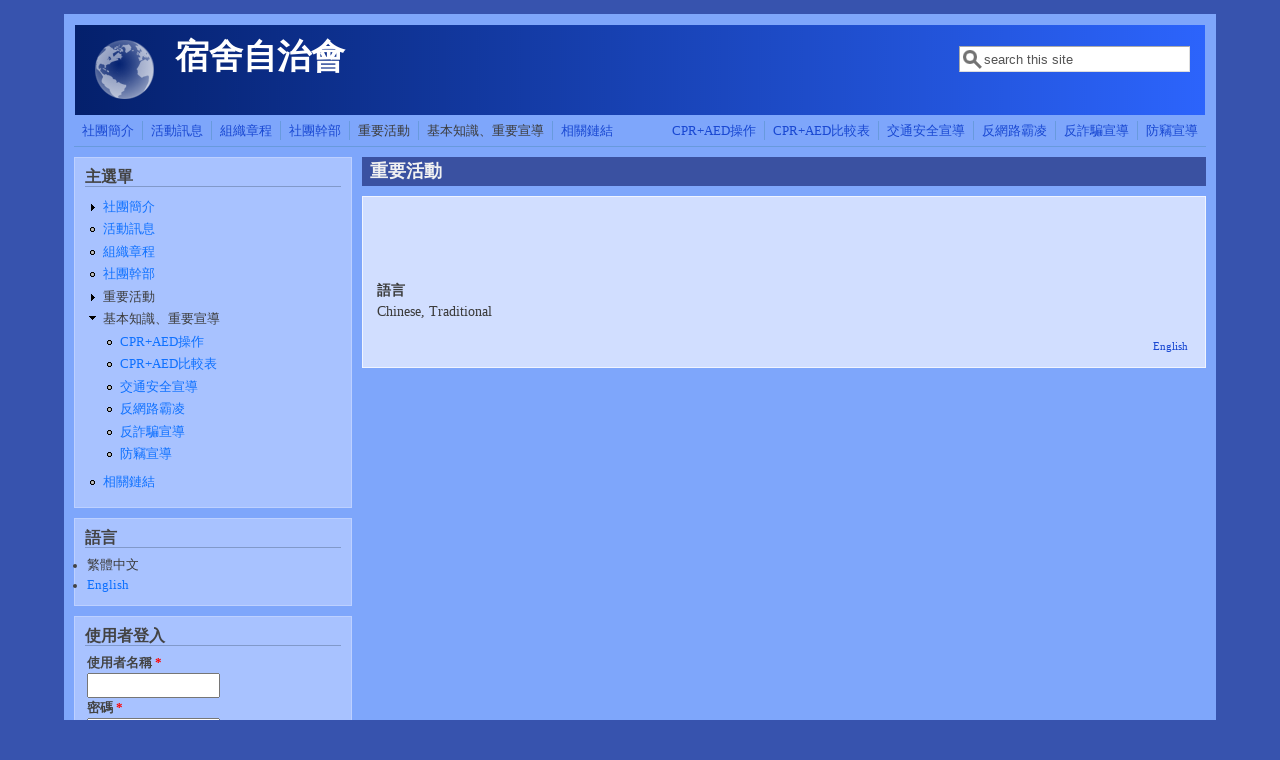

--- FILE ---
content_type: text/html; charset=utf-8
request_url: http://club.mcu.edu.tw/dsgaty/zh-hant/node/10
body_size: 15574
content:
<!DOCTYPE html PUBLIC "-//W3C//DTD XHTML+RDFa 1.0//EN"
  "http://www.w3.org/MarkUp/DTD/xhtml-rdfa-1.dtd">
<html xmlns="http://www.w3.org/1999/xhtml" xml:lang="zh-hant" version="XHTML+RDFa 1.0" dir="ltr"
  xmlns:content="http://purl.org/rss/1.0/modules/content/"
  xmlns:dc="http://purl.org/dc/terms/"
  xmlns:foaf="http://xmlns.com/foaf/0.1/"
  xmlns:og="http://ogp.me/ns#"
  xmlns:rdfs="http://www.w3.org/2000/01/rdf-schema#"
  xmlns:sioc="http://rdfs.org/sioc/ns#"
  xmlns:sioct="http://rdfs.org/sioc/types#"
  xmlns:skos="http://www.w3.org/2004/02/skos/core#"
  xmlns:xsd="http://www.w3.org/2001/XMLSchema#">

<head profile="http://www.w3.org/1999/xhtml/vocab">
  <meta http-equiv="Content-Type" content="text/html; charset=utf-8" />
<link rel="shortlink" href="/dsgaty/zh-hant/node/10" />
<meta name="Generator" content="Drupal 7 (http://drupal.org)" />
<link rel="canonical" href="/dsgaty/zh-hant/node/10" />
  <title>重要活動 | 宿舍自治會</title>
  <style type="text/css" media="all">
@import url("http://club.mcu.edu.tw/dsgaty/modules/system/system.base.css?p812oc");
@import url("http://club.mcu.edu.tw/dsgaty/modules/system/system.menus.css?p812oc");
@import url("http://club.mcu.edu.tw/dsgaty/modules/system/system.messages.css?p812oc");
@import url("http://club.mcu.edu.tw/dsgaty/modules/system/system.theme.css?p812oc");
</style>
<style type="text/css" media="all">
@import url("http://club.mcu.edu.tw/dsgaty/modules/comment/comment.css?p812oc");
@import url("http://club.mcu.edu.tw/dsgaty/modules/field/theme/field.css?p812oc");
@import url("http://club.mcu.edu.tw/dsgaty/modules/node/node.css?p812oc");
@import url("http://club.mcu.edu.tw/dsgaty/modules/search/search.css?p812oc");
@import url("http://club.mcu.edu.tw/dsgaty/modules/user/user.css?p812oc");
@import url("http://club.mcu.edu.tw/dsgaty/modules/forum/forum.css?p812oc");
@import url("http://club.mcu.edu.tw/dsgaty/sites/all/modules/views/css/views.css?p812oc");
</style>
<style type="text/css" media="all">
@import url("http://club.mcu.edu.tw/dsgaty/sites/all/modules/ctools/css/ctools.css?p812oc");
@import url("http://club.mcu.edu.tw/dsgaty/sites/all/modules/extlink/extlink.css?p812oc");
@import url("http://club.mcu.edu.tw/dsgaty/modules/locale/locale.css?p812oc");
</style>
<style type="text/css" media="all">
@import url("http://club.mcu.edu.tw/dsgaty/themes/mayo/css/layout.css?p812oc");
@import url("http://club.mcu.edu.tw/dsgaty/themes/mayo/css/style.css?p812oc");
@import url("http://club.mcu.edu.tw/dsgaty/sites/dsgaty/files/color/mayo-bcbb981d/colors.css?p812oc");
</style>

<!--[if IE 8]>
<link type="text/css" rel="stylesheet" href="http://club.mcu.edu.tw/dsgaty/themes/mayo/css/ie8.css?p812oc" media="all" />
<![endif]-->

<!--[if  IE 7]>
<link type="text/css" rel="stylesheet" href="http://club.mcu.edu.tw/dsgaty/themes/mayo/css/ie.css?p812oc" media="all" />
<![endif]-->

<!--[if IE 6]>
<link type="text/css" rel="stylesheet" href="http://club.mcu.edu.tw/dsgaty/themes/mayo/css/ie6.css?p812oc" media="all" />
<![endif]-->
<style type="text/css" media="all">
<!--/*--><![CDATA[/*><!--*/
body{font-size:87.5%;font-family:Georgia,'Palatino Linotype','Book Antiqua','URW Palladio L',Baskerville,Meiryo,'Hiragino Mincho Pro','MS PMincho',serif;}
h1,h2,h3,h4,h5{font-family:Georgia,'Palatino Linotype','Book Antiqua','URW Palladio L',Baskerville,Meiryo,'Hiragino Mincho Pro','MS PMincho',serif;}

/*]]>*/-->
</style>
  <script type="text/javascript" src="http://club.mcu.edu.tw/dsgaty/misc/jquery.js?v=1.4.4"></script>
<script type="text/javascript" src="http://club.mcu.edu.tw/dsgaty/misc/jquery.once.js?v=1.2"></script>
<script type="text/javascript" src="http://club.mcu.edu.tw/dsgaty/misc/drupal.js?p812oc"></script>
<script type="text/javascript" src="http://club.mcu.edu.tw/dsgaty/sites/dsgaty/files/languages/zh-hant_wBjoF0bR4otw2XdCLI_SIZ5n5A7BxAzs8zvOMYnAE5A.js?p812oc"></script>
<script type="text/javascript" src="http://club.mcu.edu.tw/dsgaty/sites/all/modules/extlink/extlink.js?p812oc"></script>
<script type="text/javascript">
<!--//--><![CDATA[//><!--
jQuery.extend(Drupal.settings, {"basePath":"\/dsgaty\/","pathPrefix":"zh-hant\/","ajaxPageState":{"theme":"mayo","theme_token":"dsqfAhBBdDCZv8XY3jC27pvpER7aoT7FeiV4aTVPmes","js":{"misc\/jquery.js":1,"misc\/jquery.once.js":1,"misc\/drupal.js":1,"public:\/\/languages\/zh-hant_wBjoF0bR4otw2XdCLI_SIZ5n5A7BxAzs8zvOMYnAE5A.js":1,"sites\/all\/modules\/extlink\/extlink.js":1},"css":{"modules\/system\/system.base.css":1,"modules\/system\/system.menus.css":1,"modules\/system\/system.messages.css":1,"modules\/system\/system.theme.css":1,"modules\/comment\/comment.css":1,"modules\/field\/theme\/field.css":1,"modules\/node\/node.css":1,"modules\/search\/search.css":1,"modules\/user\/user.css":1,"modules\/forum\/forum.css":1,"sites\/all\/modules\/views\/css\/views.css":1,"sites\/all\/modules\/ctools\/css\/ctools.css":1,"sites\/all\/modules\/extlink\/extlink.css":1,"modules\/locale\/locale.css":1,"themes\/mayo\/css\/layout.css":1,"themes\/mayo\/css\/style.css":1,"themes\/mayo\/css\/colors.css":1,"themes\/mayo\/css\/ie8.css":1,"themes\/mayo\/css\/ie.css":1,"themes\/mayo\/css\/ie6.css":1,"0":1,"1":1}},"extlink":{"extTarget":"_blank","extClass":"ext","extSubdomains":1,"extExclude":"","extInclude":"","extAlert":0,"extAlertText":"This link will take you to an external web site. We are not responsible for their content.","mailtoClass":"mailto"},"urlIsAjaxTrusted":{"\/dsgaty\/zh-hant\/node\/10":true,"\/dsgaty\/zh-hant\/node\/10?destination=node\/10":true}});
//--><!]]>
</script>
</head>
<body class="html not-front not-logged-in one-sidebar sidebar-first page-node page-node- page-node-10 node-type-page i18n-zh-hant" >
  <div id="skip-link">
    <a href="#main-content" class="element-invisible element-focusable">移至主內容</a>
  </div>
    

<div id="page-wrapper" style="width: 90%; margin-top: 14px; margin-bottom: 14px;">
  <div id="page" style="padding: 10px;">

    <div id="header" style="height: 90px;border-width: 1px;">
    <div id="header-watermark" style="">
    <div class="section clearfix">

              <div id="logo" style="padding-left: 20px; padding-top: 15px;">
        <a href="/dsgaty/zh-hant" title="首頁" rel="home">
          <img src="http://club.mcu.edu.tw/dsgaty/sites/dsgaty/files/color/mayo-bcbb981d/logo.png" alt="首頁" />
        </a>
        </div> <!-- /#logo -->
      
              <div id="name-and-slogan" style="padding-left: 20px; padding-top: 15px;">
                                    <div id="site-name"><strong>
                <a href="/dsgaty/zh-hant" title="首頁" rel="home"><span>宿舍自治會</span></a>
              </strong></div>
                      
                  </div> <!-- /#name-and-slogan -->
      
              <div id="header-searchbox" style="padding-right: 15px; padding-top: 20px;">
      <form action="/dsgaty/zh-hant/node/10" method="post" id="search-block-form" accept-charset="UTF-8"><div><div class="container-inline">
      <h2 class="element-invisible">搜尋表單</h2>
    <div class="form-item form-type-textfield form-item-search-block-form">
  <label class="element-invisible" for="edit-search-block-form--2">搜尋 </label>
 <input onblur="if (this.value == &#039;&#039;) { this.value = &#039;search this site&#039;; }" onfocus="if (this.value == &#039;search this site&#039;) { this.value = &#039;&#039;; }" type="text" id="edit-search-block-form--2" name="search_block_form" value="search this site" size="24" maxlength="128" class="form-text" />
</div>
<div class="form-actions form-wrapper" id="edit-actions--2"></div><input type="hidden" name="form_build_id" value="form-MdG-22WY9oA-PHTJxMJWwUqBC2BxVWbv3Mu2984pWD4" />
<input type="hidden" name="form_id" value="search_block_form" />
</div>
</div></form>        </div>
      
      
      <div class="clearfix cfie"></div>

      
    </div> <!-- /.section -->
    </div> <!-- /#header-watermark -->
    </div> <!-- /#header -->

          <div id="navigation"><div class="section">
        <ul id="main-menu" class="links inline clearfix"><li class="menu-620 first"><a href="/dsgaty/zh-hant/node/1">社團簡介</a></li>
<li class="menu-617"><a href="/dsgaty/zh-hant/-">活動訊息</a></li>
<li class="menu-622"><a href="/dsgaty/zh-hant/node/3">組織章程</a></li>
<li class="menu-625"><a href="/dsgaty/zh-hant/node/6">社團幹部</a></li>
<li class="menu-629 active"><a href="/dsgaty/zh-hant/node/10" class="active">重要活動</a></li>
<li class="menu-785 active-trail active"><a href="/dsgaty/zh-hant/node/10" class="active-trail active">基本知識、重要宣導</a></li>
<li class="menu-631 last"><a href="/dsgaty/zh-hant/node/12">相關鏈結</a></li>
</ul>        <ul id="secondary-menu" class="links inline clearfix"><li class="menu-784 first"><a href="/dsgaty/zh-hant/node/48">CPR+AED操作</a></li>
<li class="menu-786"><a href="/dsgaty/zh-hant/node/49">CPR+AED比較表</a></li>
<li class="menu-787"><a href="/dsgaty/zh-hant/node/50">交通安全宣導</a></li>
<li class="menu-790"><a href="/dsgaty/zh-hant/node/53">反網路霸凌</a></li>
<li class="menu-789"><a href="/dsgaty/zh-hant/node/52">反詐騙宣導</a></li>
<li class="menu-788 last"><a href="/dsgaty/zh-hant/node/51">防竊宣導</a></li>
</ul>      </div></div> <!-- /.section, /#navigation -->
    
    <div class="clearfix cfie"></div>

    <!-- for nice_menus, superfish -->
        
    <!-- space between menus and contents -->
    <div class="spacer clearfix cfie"></div>


    <div id="main-wrapper">
    <div id="main" class="clearfix" style="">

      
      
      
      <div class="clearfix cfie"></div>


      <!-- sidebars (left) -->
              <div id="sidebar-first" class="column sidebar" style="width: 25%;"><div class="section" style="margin-left: 0px; margin-right: 5px;">
            <div class="region region-sidebar-first">
    <div id="block-system-main-menu" class="block block-system block-menu clearfix">

    <h2>主選單</h2>
  
  <div class="content">
    <ul class="menu"><li class="first collapsed"><a href="/dsgaty/zh-hant/node/1">社團簡介</a></li>
<li class="leaf"><a href="/dsgaty/zh-hant/-">活動訊息</a></li>
<li class="leaf"><a href="/dsgaty/zh-hant/node/3">組織章程</a></li>
<li class="leaf"><a href="/dsgaty/zh-hant/node/6">社團幹部</a></li>
<li class="collapsed"><a href="/dsgaty/zh-hant/node/10" class="active">重要活動</a></li>
<li class="expanded active-trail"><a href="/dsgaty/zh-hant/node/10" class="active-trail active">基本知識、重要宣導</a><ul class="menu"><li class="first leaf"><a href="/dsgaty/zh-hant/node/48">CPR+AED操作</a></li>
<li class="leaf"><a href="/dsgaty/zh-hant/node/49">CPR+AED比較表</a></li>
<li class="leaf"><a href="/dsgaty/zh-hant/node/50">交通安全宣導</a></li>
<li class="leaf"><a href="/dsgaty/zh-hant/node/53">反網路霸凌</a></li>
<li class="leaf"><a href="/dsgaty/zh-hant/node/52">反詐騙宣導</a></li>
<li class="last leaf"><a href="/dsgaty/zh-hant/node/51">防竊宣導</a></li>
</ul></li>
<li class="last leaf"><a href="/dsgaty/zh-hant/node/12">相關鏈結</a></li>
</ul>  </div>
</div>
<div id="block-locale-language" class="block block-locale clearfix">

    <h2>語言</h2>
  
  <div class="content">
    <ul class="language-switcher-locale-url"><li class="zh-hant first active"><a href="/dsgaty/zh-hant/node/10" class="language-link active" xml:lang="zh-hant" title="重要活動">繁體中文</a></li>
<li class="en last"><a href="/dsgaty/en/node/11" class="language-link" xml:lang="en" title="Schedule">English</a></li>
</ul>  </div>
</div>
<div id="block-user-login" class="block block-user clearfix">

    <h2>使用者登入</h2>
  
  <div class="content">
    <form action="/dsgaty/zh-hant/node/10?destination=node/10" method="post" id="user-login-form" accept-charset="UTF-8"><div><div class="form-item form-type-textfield form-item-name">
  <label for="edit-name">使用者名稱 <span class="form-required" title="此欄位是必需的。">*</span></label>
 <input type="text" id="edit-name" name="name" value="" size="15" maxlength="60" class="form-text required" />
</div>
<div class="form-item form-type-password form-item-pass">
  <label for="edit-pass">密碼 <span class="form-required" title="此欄位是必需的。">*</span></label>
 <input type="password" id="edit-pass" name="pass" size="15" maxlength="128" class="form-text required" />
</div>
<div class="item-list"><ul><li class="first last"><a href="/dsgaty/zh-hant/user/password" title="透過電子郵件索取新密碼">索取新密碼</a></li>
</ul></div><input type="hidden" name="form_build_id" value="form-ecTGjikKfcke8XyEtXOyN1TSBYtlJ-_wafTS4vaS7_4" />
<input type="hidden" name="form_id" value="user_login_block" />
<div class="form-actions form-wrapper" id="edit-actions"><input type="submit" id="edit-submit" name="op" value="登入" class="form-submit" /></div></div></form>  </div>
</div>
  </div>
        </div></div> <!-- /.section, /#sidebar-first -->
            

      <!-- main content -->
      <div id="content" class="column" style="width: 75%;"><div class="section" style="margin-left: 5px; margin-right: 0px;">

        
        
        <a id="main-content"></a>
                <h1 class="title" id="page-title">重要活動</h1>                <div class="tabs"></div>                          <div class="region region-content">
    <div id="block-system-main" class="block block-system clearfix">

    
  <div class="content">
    <div id="node-10" class="node node-page clearfix" about="/dsgaty/zh-hant/node/10" typeof="foaf:Document">

  
      <span property="dc:title" content="重要活動" class="rdf-meta element-hidden"></span><span property="sioc:num_replies" content="0" datatype="xsd:integer" class="rdf-meta element-hidden"></span>
  
  <div class="content">
    <div class="field field-name-body field-type-text-with-summary field-label-hidden"><div class="field-items"><div class="field-item even" property="content:encoded"><p style="text-align: center;"> </p>
<p> </p>
</div></div></div><div class="form-item form-type-item">
  <label>語言 </label>
 Chinese, Traditional
</div>
  </div>

  <ul class="links inline"><li class="translation_en first last"><a href="/dsgaty/en/node/11" title="Schedule" class="translation-link" xml:lang="en">English</a></li>
</ul>
   <!-- moved to outside of the node div -->

</div>

 <!-- added -->

  </div>
</div>
  </div>
        
      </div></div> <!-- /.section, /#content -->


      <!-- sidebars (right) -->
            

      <div class="clearfix cfie"></div>

      
      <div class="clearfix cfie"></div>


      
    </div> <!-- /#main -->
    </div> <!-- /#main-wrapper -->

    <!-- space between contents and footer -->
    <div id="spacer" class="clearfix cfie"></div>

    <div id="footer-wrapper">
      
            <div id="footer"><div class="section">
          <div class="region region-footer">
    <div id="block-block-1" class="block block-block clearfix">

    
  <div class="content">
    <p>銘傳大學<br />
台北校區/臺北市中山北路五段 250 號 電話/02-2882-4564<br />
桃園校區/桃園縣龜山鄉大同村德明路 5 號 電話/03-350-7001<br />
基河校區/臺北市基河路 130 號 3 樓 電話/02-2882-4564<br />
金門校區/金門縣金沙鎮德明路 105 號 電話/082-355-233</p>
  </div>
</div>
  </div>
      </div></div> <!-- /.section, /#footer -->
      
    </div> <!-- /#footer-wrapper -->


  </div> <!-- /#page -->
</div> <!-- /#page-wrapper -->
  </body>
</html>
